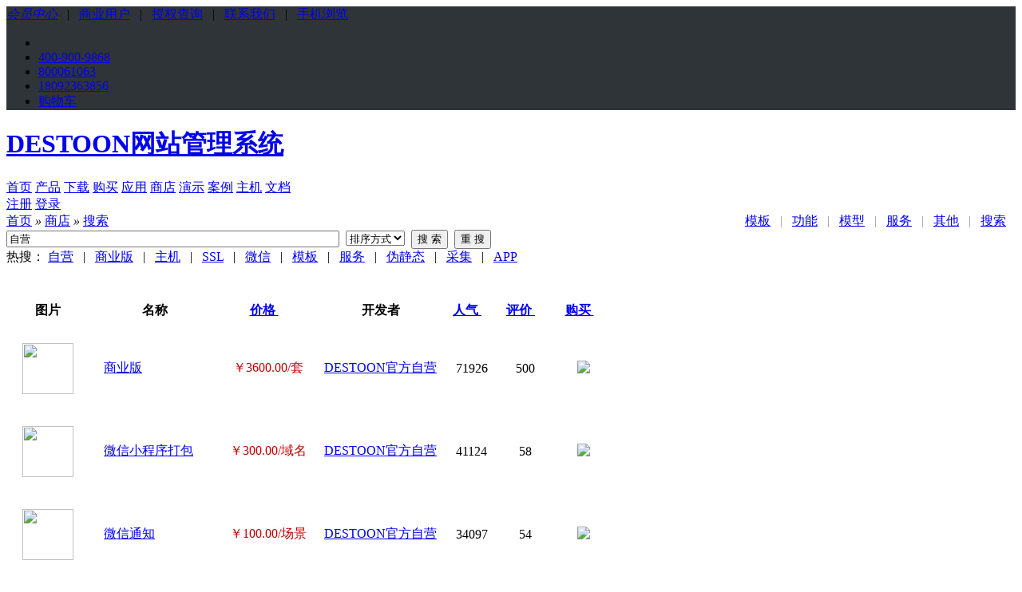

--- FILE ---
content_type: text/html;charset=UTF-8
request_url: https://www.destoon.com/store/search-htm-kw-%E8%87%AA%E8%90%A5.html
body_size: 5503
content:
<!doctype html>
<html lang="zh-CN">
<head>
<meta charset="UTF-8"/>
<title>自营 - 应用商店搜索 - DESTOON网站管理系统</title>
<link rel="stylesheet" type="text/css" href="https://www.destoon.com/skin/v3/style.css?v=R0216242"/>
<link rel="stylesheet" type="text/css" href="https://www.destoon.com/skin/v3/store.css?v=R0216242"/>
<link rel="shortcut icon" href="https://www.destoon.com/favicon.ico"/>
<link rel="bookmark" href="https://www.destoon.com/favicon.ico"/>
<link rel="dns-prefetch" href="//static.destoon.com"/>
<script type="text/javascript" src="https://www.destoon.com/file/script/config.js?v=R0216242"></script>
<script type="text/javascript" src="https://www.destoon.com/file/script/jquery.js?v=R0216242"></script>
<script type="text/javascript" src="https://www.destoon.com/file/script/common.js?v=R0216242"></script>
<script type="text/javascript" src="https://www.destoon.com/file/script/fix.js?v=R0216242"></script>
</head>
<body>
<div id="destoon_qrcode" style="display:none;"></div>
<div class="top">
<div class="m" style="background:#2F3438;">
<div class="quick">
<i><a href="https://www.destoon.com/member/" rel="nofollow">会员中心</a></i> &nbsp; | &nbsp; 
<a href="https://www.destoon.com/member/biz.php" rel="nofollow">商业用户</a> &nbsp; | &nbsp; 
<a href="https://www.destoon.com/buy/authorization.php">授权查询</a> &nbsp; | &nbsp; 
<a href="https://www.destoon.com/company/contact.html">联系我们</a> &nbsp; | &nbsp; 
<a href="javascript:;" onclick="Dqrcode();">手机浏览</a>
</div>
<div class="contact">
<ul>
<li class="lang" title="Language"><a href="https://www.destoon.com/language.php"><i></i></a><span id="translate"></span></li><li class="tel" title="电话咨询"><a href="javascript:" id="top-tel" rel="nofollow">400-900-9868</a></li>
<li class="qq" title="企业QQ交谈"><a href="https://url.cn/5HeugtO4?_type=wpa&qidian=true" target="_blank" rel="nofollow">800061063</a></li>
<li class="wx" title="微信咨询"><a href="javascript:" id="top-wx" rel="nofollow">18092363856</a></li>
<li class="ct" title="购物车"><a href="https://www.destoon.com/member/cart.php" id="top-ct" rel="nofollow">购物车</a></li>
</ul>
</div>
</div>
</div>
<div class="head">
<div class="m">
<div class="logo">
<h1><a href="https://www.destoon.com/" title="DESTOON网站管理系统">DESTOON网站管理系统</a></h1>
</div>
<div class="menu">
<a class="n" href="https://www.destoon.com/" id="menu_0">首页</a>
<a class="n" href="https://www.destoon.com/product/" id="menu_1">产品</a>
<a class="n" href="https://www.destoon.com/download/" id="menu_2">下载</a>
<a class="n" href="https://www.destoon.com/buy/" id="menu_3">购买</a>
<a class="n" href="https://www.destoon.com/app/" id="menu_9">应用</a>
<a class="n" href="https://www.destoon.com/store/" id="menu_10">商店</a>
<a class="n" href="https://www.destoon.com/demo/" id="menu_4">演示</a>
<a class="n" href="https://www.destoon.com/case/" id="menu_5">案例</a>
<a class="n" href="https://www.destoon.com/host/" id="menu_6">主机</a>
<a class="n" href="https://www.destoon.com/doc/" id="menu_7">文档</a>
</div>
<div class="user">
<a class="u1" id="u1" href="https://www.destoon.com/member/register.php" rel="nofollow">注册</a>
<a class="u2" id="u2" href="https://www.destoon.com/member/login.php" rel="nofollow">登录</a>
</div>
</div>
</div>
<div class="head-fix"></div>
<div id="box-tips"></div><div class="pos">
<div>
<span style="float:right;display:inline-block;width:345px;text-align:right;color:#999999;">
<a href="https://www.destoon.com/store/template/">模板</a> &nbsp;&nbsp;|&nbsp;&nbsp;
<a href="https://www.destoon.com/store/function/">功能</a> &nbsp;&nbsp;|&nbsp;&nbsp;
<a href="https://www.destoon.com/store/module/">模型</a> &nbsp;&nbsp;|&nbsp;&nbsp;
<a href="https://www.destoon.com/store/service/">服务</a> &nbsp;&nbsp;|&nbsp;&nbsp;
<a href="https://www.destoon.com/store/other/">其他</a> &nbsp;&nbsp;|&nbsp;&nbsp;
<a href="https://www.destoon.com/store/search.php" class="b">搜索</a> &nbsp;&nbsp;
</span>
<a href="https://www.destoon.com/">首页</a> <em>&raquo;</em> <a href="https://www.destoon.com/store/">商店</a> <em>&raquo;</em> <a href="https://www.destoon.com/store/search.php">搜索</a>
</div>
</div>
<div class="m">
<form action="https://www.destoon.com/store/search.php" id="search">
<div class="store-kw">
<div>
<input type="text" size="50" name="kw" value="自营" placeholder="关键词"/>&nbsp;
<select name="order" ><option value="0" selected=selected>排序方式</option><option value="1">价格降序</option><option value="2">价格升序</option><option value="3">销量降序</option><option value="4">销量升序</option><option value="5">评论降序</option><option value="6">评论升序</option><option value="7">点击降序</option><option value="8">点击升序</option></select>&nbsp;
<input type="submit" value="搜 索" class="btn-blue"/>&nbsp;
<input type="button" value="重 搜" class="btn" onclick="Go('https://www.destoon.com/store/search.php');"/>
</div>
<div>
<span>
热搜：
<a href="https://www.destoon.com/store/search-htm-kw-%E8%87%AA%E8%90%A5.html" class="b">自营</a> &nbsp; | &nbsp; 
<a href="https://www.destoon.com/store/search-htm-kw-%E5%95%86%E4%B8%9A%E7%89%88.html" class="b">商业版</a> &nbsp; | &nbsp; 
<a href="https://www.destoon.com/store/search-htm-kw-%E4%B8%BB%E6%9C%BA.html" class="b">主机</a> &nbsp; | &nbsp; 
<a href="https://www.destoon.com/store/search-htm-kw-SSL.html" class="b">SSL</a> &nbsp; | &nbsp; 
<a href="https://www.destoon.com/store/search-htm-kw-%E5%BE%AE%E4%BF%A1.html" class="b">微信</a> &nbsp; | &nbsp; 
<a href="https://www.destoon.com/store/search-htm-kw-%E6%A8%A1%E6%9D%BF.html" class="b">模板</a> &nbsp; | &nbsp; 
<a href="https://www.destoon.com/store/search-htm-kw-%E6%9C%8D%E5%8A%A1-vip-1.html" class="b">服务</a> &nbsp; | &nbsp; 
<a href="https://www.destoon.com/store/search-htm-kw-%E4%BC%AA%E9%9D%99%E6%80%81-vip-1.html" class="b">伪静态</a> &nbsp; | &nbsp; 
<a href="https://www.destoon.com/store/search-htm-kw-%E9%87%87%E9%9B%86.html" class="b">采集</a> &nbsp; | &nbsp; 
<a href="https://www.destoon.com/store/search-htm-kw-APP-vip-1.html" class="b">APP</a>
</span>
</div>
</div>
</form>
</div>
<div class="b16">&nbsp;</div>
<div class="b16">&nbsp;</div>
<div class="m">
<div class="store-tb">
<table cellpadding="10" cellspacing="0">
<tr>
<th width="84">图片</th>
<th>名称</th>
<th><a href="javascript:;" onclick="Dq('order','2');">价格 <img src="https://www.destoon.com/file/image/ico-ord.png" width="11" height="11"/></a></th>
<th>开发者</th>
<th><a href="javascript:;" onclick="Dq('order','7');">人气 <img src="https://www.destoon.com/file/image/ico-ord.png" width="11" height="11"/></a></th>
<th><a href="javascript:;" onclick="Dq('order','5');">评价 <img src="https://www.destoon.com/file/image/ico-ord.png" width="11" height="11"/></a></th>
<th width="60"><a href="javascript:;" onclick="Dq('order','3');">购买 <img src="https://www.destoon.com/file/image/ico-ord.png" width="11" height="11"/></a></th>
</tr>
<tr align="center">
<td><a href="https://www.destoon.com/store/other/1.html" target="_blank"><img src="https://static.destoon.com/home/201903/13/10-36-43-41.png" width="64" height="64" style="margin:10px 0;border-radius:10px;"/></a></td>
<td align="left">&nbsp;&nbsp;<a href="https://www.destoon.com/store/other/1.html" target="_blank" class="px14">商业版</a></td>
<td><span style="color:#C40000;">￥<span>3600.00</span>/套</span></td>
<td><a href="https://www.destoon.com/store/home-1.html" target="_blank">DESTOON官方自营</a></td>
<td>71926</td>
<td>500</td>
<td><a href="https://www.destoon.com/member/cart.php?itemid=1" target="_blank" rel="nofollow"><img src="https://www.destoon.com/skin/v3/image/cart_add.png"/></a></td>
</tr>
<tr align="center">
<td><a href="https://www.destoon.com/store/service/17.html" target="_blank"><img src="https://static.destoon.com/home/201710/20/12-03-27-15.png" width="64" height="64" style="margin:10px 0;border-radius:10px;"/></a></td>
<td align="left">&nbsp;&nbsp;<a href="https://www.destoon.com/store/service/17.html" target="_blank" class="px14">微信小程序打包</a></td>
<td><span style="color:#C40000;">￥<span>300.00</span>/域名</span></td>
<td><a href="https://www.destoon.com/store/home-1.html" target="_blank">DESTOON官方自营</a></td>
<td>41124</td>
<td>58</td>
<td><a href="https://www.destoon.com/member/cart.php?itemid=17" target="_blank" rel="nofollow"><img src="https://www.destoon.com/skin/v3/image/cart_add.png"/></a></td>
</tr>
<tr align="center">
<td><a href="https://www.destoon.com/store/function/5.html" target="_blank"><img src="https://static.destoon.com/home/201705/12/11-05-33-60.png" width="64" height="64" style="margin:10px 0;border-radius:10px;"/></a></td>
<td align="left">&nbsp;&nbsp;<a href="https://www.destoon.com/store/function/5.html" target="_blank" class="px14">微信通知</a></td>
<td><span style="color:#C40000;">￥<span>100.00</span>/场景</span></td>
<td><a href="https://www.destoon.com/store/home-1.html" target="_blank">DESTOON官方自营</a></td>
<td>34097</td>
<td>54</td>
<td><a href="https://www.destoon.com/member/cart.php?itemid=5" target="_blank" rel="nofollow"><img src="https://www.destoon.com/skin/v3/image/cart_add.png"/></a></td>
</tr>
<tr align="center">
<td><a href="https://www.destoon.com/store/other/35.html" target="_blank"><img src="https://static.destoon.com/home/201710/18/14-54-58-78.png" width="64" height="64" style="margin:10px 0;border-radius:10px;"/></a></td>
<td align="left">&nbsp;&nbsp;<a href="https://www.destoon.com/store/other/35.html" target="_blank" class="px14">专业级DV SSL证书</a></td>
<td><span style="color:#C40000;">￥<span>99.00</span>/年</span></td>
<td><a href="https://www.destoon.com/store/home-1.html" target="_blank">DESTOON官方自营</a></td>
<td>2830</td>
<td>54</td>
<td><a href="https://www.destoon.com/member/cart.php?itemid=35" target="_blank" rel="nofollow"><img src="https://www.destoon.com/skin/v3/image/cart_add.png"/></a></td>
</tr>
<tr align="center">
<td><a href="https://www.destoon.com/store/function/13.html" target="_blank"><img src="https://static.destoon.com/home/201705/17/15-50-08-97.png" width="64" height="64" style="margin:10px 0;border-radius:10px;"/></a></td>
<td align="left">&nbsp;&nbsp;<a href="https://www.destoon.com/store/function/13.html" target="_blank" class="px14">对象存储</a></td>
<td><span style="color:#C40000;">￥<span>300.00</span>/次</span></td>
<td><a href="https://www.destoon.com/store/home-1.html" target="_blank">DESTOON官方自营</a></td>
<td>28127</td>
<td>52</td>
<td><a href="https://www.destoon.com/member/cart.php?itemid=13" target="_blank" rel="nofollow"><img src="https://www.destoon.com/skin/v3/image/cart_add.png"/></a></td>
</tr>
<tr align="center">
<td><a href="https://www.destoon.com/store/other/31.html" target="_blank"><img src="https://static.destoon.com/home/201903/12/09-08-45-71.png" width="64" height="64" style="margin:10px 0;border-radius:10px;"/></a></td>
<td align="left">&nbsp;&nbsp;<a href="https://www.destoon.com/store/other/31.html" target="_blank" class="px14">快云VPS</a></td>
<td><span style="color:#C40000;">￥<span>1200.00</span>/年</span></td>
<td><a href="https://www.destoon.com/store/home-1.html" target="_blank">DESTOON官方自营</a></td>
<td>33743</td>
<td>46</td>
<td><a href="https://www.destoon.com/member/cart.php?itemid=31" target="_blank" rel="nofollow"><img src="https://www.destoon.com/skin/v3/image/cart_add.png"/></a></td>
</tr>
<tr align="center">
<td><a href="https://www.destoon.com/store/service/21.html" target="_blank"><img src="https://static.destoon.com/home/201903/13/10-36-43-41.png" width="64" height="64" style="margin:10px 0;border-radius:10px;"/></a></td>
<td align="left">&nbsp;&nbsp;<a href="https://www.destoon.com/store/service/21.html" target="_blank" class="px14">授权版续费</a></td>
<td><span style="color:#C40000;">￥<span>2400.00</span>/年</span></td>
<td><a href="https://www.destoon.com/store/home-1.html" target="_blank">DESTOON官方自营</a></td>
<td>16069</td>
<td>36</td>
<td><a href="https://www.destoon.com/member/cart.php?itemid=21" target="_blank" rel="nofollow"><img src="https://www.destoon.com/skin/v3/image/cart_add.png"/></a></td>
</tr>
<tr align="center">
<td><a href="https://www.destoon.com/store/function/20.html" target="_blank"><img src="https://static.destoon.com/home/201808/27/16-57-43-79.png" width="64" height="64" style="margin:10px 0;border-radius:10px;"/></a></td>
<td align="left">&nbsp;&nbsp;<a href="https://www.destoon.com/store/function/20.html" target="_blank" class="px14">公众号扫码登录</a></td>
<td><span style="color:#C40000;">￥<span>300.00</span>/域名</span></td>
<td><a href="https://www.destoon.com/store/home-1.html" target="_blank">DESTOON官方自营</a></td>
<td>16558</td>
<td>29</td>
<td><a href="https://www.destoon.com/member/cart.php?itemid=20" target="_blank" rel="nofollow"><img src="https://www.destoon.com/skin/v3/image/cart_add.png"/></a></td>
</tr>
<tr align="center">
<td><a href="https://www.destoon.com/store/function/19.html" target="_blank"><img src="https://static.destoon.com/home/201805/31/16-21-12-18.png" width="64" height="64" style="margin:10px 0;border-radius:10px;"/></a></td>
<td align="left">&nbsp;&nbsp;<a href="https://www.destoon.com/store/function/19.html" target="_blank" class="px14">微信分享</a></td>
<td><span style="color:#C40000;">￥<span>300.00</span>/域名</span></td>
<td><a href="https://www.destoon.com/store/home-1.html" target="_blank">DESTOON官方自营</a></td>
<td>19212</td>
<td>25</td>
<td><a href="https://www.destoon.com/member/cart.php?itemid=19" target="_blank" rel="nofollow"><img src="https://www.destoon.com/skin/v3/image/cart_add.png"/></a></td>
</tr>
<tr align="center">
<td><a href="https://www.destoon.com/store/service/54.html" target="_blank"><img src="https://static.destoon.com/home/201903/23/19-43-30-87.png" width="64" height="64" style="margin:10px 0;border-radius:10px;"/></a></td>
<td align="left">&nbsp;&nbsp;<a href="https://www.destoon.com/store/service/54.html" target="_blank" class="px14">疑难故障排查解决</a></td>
<td><span style="color:#C40000;">￥<span>1000.00</span>/次</span></td>
<td><a href="https://www.destoon.com/store/home-1.html" target="_blank">DESTOON官方自营</a></td>
<td>2261</td>
<td>21</td>
<td><a href="https://www.destoon.com/member/cart.php?itemid=54" target="_blank" rel="nofollow"><img src="https://www.destoon.com/skin/v3/image/cart_add.png"/></a></td>
</tr>
<tr align="center">
<td><a href="https://www.destoon.com/store/function/14.html" target="_blank"><img src="https://static.destoon.com/home/201710/18/13-54-58-78.png" width="64" height="64" style="margin:10px 0;border-radius:10px;"/></a></td>
<td align="left">&nbsp;&nbsp;<a href="https://www.destoon.com/store/function/14.html" target="_blank" class="px14">微信H5支付</a></td>
<td><span style="color:#C40000;">￥<span>300.00</span>/域名</span></td>
<td><a href="https://www.destoon.com/store/home-1.html" target="_blank">DESTOON官方自营</a></td>
<td>32824</td>
<td>17</td>
<td><a href="https://www.destoon.com/member/cart.php?itemid=14" target="_blank" rel="nofollow"><img src="https://www.destoon.com/skin/v3/image/cart_add.png"/></a></td>
</tr>
<tr align="center">
<td><a href="https://www.destoon.com/store/service/22.html" target="_blank"><img src="https://static.destoon.com/home/201903/13/10-36-43-41.png" width="64" height="64" style="margin:10px 0;border-radius:10px;"/></a></td>
<td align="left">&nbsp;&nbsp;<a href="https://www.destoon.com/store/service/22.html" target="_blank" class="px14">普及版续费</a></td>
<td><span style="color:#C40000;">￥<span>4800.00</span>/年</span></td>
<td><a href="https://www.destoon.com/store/home-1.html" target="_blank">DESTOON官方自营</a></td>
<td>12705</td>
<td>14</td>
<td><a href="https://www.destoon.com/member/cart.php?itemid=22" target="_blank" rel="nofollow"><img src="https://www.destoon.com/skin/v3/image/cart_add.png"/></a></td>
</tr>
<tr align="center">
<td><a href="https://www.destoon.com/store/service/15.html" target="_blank"><img src="https://static.destoon.com/home/201710/18/14-54-58-78.png" width="64" height="64" style="margin:10px 0;border-radius:10px;"/></a></td>
<td align="left">&nbsp;&nbsp;<a href="https://www.destoon.com/store/service/15.html" target="_blank" class="px14">HTTPS支持</a></td>
<td><span style="color:#C40000;">￥<span>300.00</span>/域名</span></td>
<td><a href="https://www.destoon.com/store/home-1.html" target="_blank">DESTOON官方自营</a></td>
<td>20704</td>
<td>14</td>
<td><a href="https://www.destoon.com/member/cart.php?itemid=15" target="_blank" rel="nofollow"><img src="https://www.destoon.com/skin/v3/image/cart_add.png"/></a></td>
</tr>
<tr align="center">
<td><a href="https://www.destoon.com/store/function/61.html" target="_blank"><img src="https://static.destoon.com/home/201904/11/16-19-16-48.png" width="64" height="64" style="margin:10px 0;border-radius:10px;"/></a></td>
<td align="left">&nbsp;&nbsp;<a href="https://www.destoon.com/store/function/61.html" target="_blank" class="px14">短信通知</a></td>
<td><span style="color:#C40000;">￥<span>100.00</span>/场景</span></td>
<td><a href="https://www.destoon.com/store/home-1.html" target="_blank">DESTOON官方自营</a></td>
<td>5452</td>
<td>13</td>
<td><a href="https://www.destoon.com/member/cart.php?itemid=61" target="_blank" rel="nofollow"><img src="https://www.destoon.com/skin/v3/image/cart_add.png"/></a></td>
</tr>
<tr align="center">
<td><a href="https://www.destoon.com/store/service/16.html" target="_blank"><img src="https://static.destoon.com/home/201710/20/12-01-43-29.png" width="64" height="64" style="margin:10px 0;border-radius:10px;"/></a></td>
<td align="left">&nbsp;&nbsp;<a href="https://www.destoon.com/store/service/16.html" target="_blank" class="px14">APP打包</a></td>
<td><span style="color:#C40000;">￥<span>300.00</span>/个</span></td>
<td><a href="https://www.destoon.com/store/home-1.html" target="_blank">DESTOON官方自营</a></td>
<td>31982</td>
<td>12</td>
<td><a href="https://www.destoon.com/member/cart.php?itemid=16" target="_blank" rel="nofollow"><img src="https://www.destoon.com/skin/v3/image/cart_add.png"/></a></td>
</tr>
<tr align="center">
<td><a href="https://www.destoon.com/store/other/2.html" target="_blank"><img src="https://static.destoon.com/home/201904/08/08-43-15-47.png" width="64" height="64" style="margin:10px 0;border-radius:10px;"/></a></td>
<td align="left">&nbsp;&nbsp;<a href="https://www.destoon.com/store/other/2.html" target="_blank" class="px14">补差价专用</a></td>
<td><span style="color:#C40000;">￥<span>100.00</span>/个</span></td>
<td><a href="https://www.destoon.com/store/home-1.html" target="_blank">DESTOON官方自营</a></td>
<td>30261</td>
<td>11</td>
<td><a href="https://www.destoon.com/member/cart.php?itemid=2" target="_blank" rel="nofollow"><img src="https://www.destoon.com/skin/v3/image/cart_add.png"/></a></td>
</tr>
<tr align="center">
<td><a href="https://www.destoon.com/store/service/66.html" target="_blank"><img src="https://static.destoon.com/home/201904/15/09-07-07-41.png" width="64" height="64" style="margin:10px 0;border-radius:10px;"/></a></td>
<td align="left">&nbsp;&nbsp;<a href="https://www.destoon.com/store/service/66.html" target="_blank" class="px14">二级域名绑定</a></td>
<td><span style="color:#C40000;">￥<span>200.00</span>/域名</span></td>
<td><a href="https://www.destoon.com/store/home-1.html" target="_blank">DESTOON官方自营</a></td>
<td>5487</td>
<td>8</td>
<td><a href="https://www.destoon.com/member/cart.php?itemid=66" target="_blank" rel="nofollow"><img src="https://www.destoon.com/skin/v3/image/cart_add.png"/></a></td>
</tr>
<tr align="center">
<td><a href="https://www.destoon.com/store/other/32.html" target="_blank"><img src="https://static.destoon.com/home/201903/12/09-19-58-17.png" width="64" height="64" style="margin:10px 0;border-radius:10px;"/></a></td>
<td align="left">&nbsp;&nbsp;<a href="https://www.destoon.com/store/other/32.html" target="_blank" class="px14">快云服务器</a></td>
<td><span style="color:#C40000;">￥<span>1300.00</span>/年</span></td>
<td><a href="https://www.destoon.com/store/home-1.html" target="_blank">DESTOON官方自营</a></td>
<td>34689</td>
<td>7</td>
<td><a href="https://www.destoon.com/member/cart.php?itemid=32" target="_blank" rel="nofollow"><img src="https://www.destoon.com/skin/v3/image/cart_add.png"/></a></td>
</tr>
<tr align="center">
<td><a href="https://www.destoon.com/store/service/65.html" target="_blank"><img src="https://static.destoon.com/home/201904/15/09-03-36-55.png" width="64" height="64" style="margin:10px 0;border-radius:10px;"/></a></td>
<td align="left">&nbsp;&nbsp;<a href="https://www.destoon.com/store/service/65.html" target="_blank" class="px14">伪静态配置</a></td>
<td><span style="color:#C40000;">￥<span>200.00</span>/域名</span></td>
<td><a href="https://www.destoon.com/store/home-1.html" target="_blank">DESTOON官方自营</a></td>
<td>12115</td>
<td>7</td>
<td><a href="https://www.destoon.com/member/cart.php?itemid=65" target="_blank" rel="nofollow"><img src="https://www.destoon.com/skin/v3/image/cart_add.png"/></a></td>
</tr>
<tr align="center">
<td><a href="https://www.destoon.com/store/service/53.html" target="_blank"><img src="https://static.destoon.com/home/201903/20/16-07-45-51.png" width="64" height="64" style="margin:10px 0;border-radius:10px;"/></a></td>
<td align="left">&nbsp;&nbsp;<a href="https://www.destoon.com/store/service/53.html" target="_blank" class="px14">网站升级</a></td>
<td><span style="color:#C40000;">￥<span>1000.00</span>/次</span></td>
<td><a href="https://www.destoon.com/store/home-1.html" target="_blank">DESTOON官方自营</a></td>
<td>3508</td>
<td>7</td>
<td><a href="https://www.destoon.com/member/cart.php?itemid=53" target="_blank" rel="nofollow"><img src="https://www.destoon.com/skin/v3/image/cart_add.png"/></a></td>
</tr>
<tr align="center">
<td><a href="https://www.destoon.com/store/service/50.html" target="_blank"><img src="https://static.destoon.com/home/201903/20/11-07-48-17.png" width="64" height="64" style="margin:10px 0;border-radius:10px;"/></a></td>
<td align="left">&nbsp;&nbsp;<a href="https://www.destoon.com/store/service/50.html" target="_blank" class="px14">木马后门排查清理</a></td>
<td><span style="color:#C40000;">￥<span>1000.00</span>/次</span></td>
<td><a href="https://www.destoon.com/store/home-1.html" target="_blank">DESTOON官方自营</a></td>
<td>3023</td>
<td>7</td>
<td><a href="https://www.destoon.com/member/cart.php?itemid=50" target="_blank" rel="nofollow"><img src="https://www.destoon.com/skin/v3/image/cart_add.png"/></a></td>
</tr>
<tr align="center">
<td><a href="https://www.destoon.com/store/other/36.html" target="_blank"><img src="https://static.destoon.com/home/201710/18/14-54-58-78.png" width="64" height="64" style="margin:10px 0;border-radius:10px;"/></a></td>
<td align="left">&nbsp;&nbsp;<a href="https://www.destoon.com/store/other/36.html" target="_blank" class="px14">企业级OV SSL证书</a></td>
<td><span style="color:#C40000;">￥<span>899.00</span>/年</span></td>
<td><a href="https://www.destoon.com/store/home-1.html" target="_blank">DESTOON官方自营</a></td>
<td>1453</td>
<td>5</td>
<td><a href="https://www.destoon.com/member/cart.php?itemid=36" target="_blank" rel="nofollow"><img src="https://www.destoon.com/skin/v3/image/cart_add.png"/></a></td>
</tr>
<tr align="center">
<td><a href="https://www.destoon.com/store/function/6.html" target="_blank"><img src="https://static.destoon.com/home/201705/12/11-09-08-29.png" width="64" height="64" style="margin:10px 0;border-radius:10px;"/></a></td>
<td align="left">&nbsp;&nbsp;<a href="https://www.destoon.com/store/function/6.html" target="_blank" class="px14">极验证码</a></td>
<td><span style="color:#C40000;">￥<span>100.00</span>/域名</span></td>
<td><a href="https://www.destoon.com/store/home-1.html" target="_blank">DESTOON官方自营</a></td>
<td>24128</td>
<td>5</td>
<td><a href="https://www.destoon.com/member/cart.php?itemid=6" target="_blank" rel="nofollow"><img src="https://www.destoon.com/skin/v3/image/cart_add.png"/></a></td>
</tr>
<tr align="center">
<td><a href="https://www.destoon.com/store/function/62.html" target="_blank"><img src="https://static.destoon.com/home/201904/11/16-19-35-54.png" width="64" height="64" style="margin:10px 0;border-radius:10px;"/></a></td>
<td align="left">&nbsp;&nbsp;<a href="https://www.destoon.com/store/function/62.html" target="_blank" class="px14">邮件通知</a></td>
<td><span style="color:#C40000;">￥<span>100.00</span>/场景</span></td>
<td><a href="https://www.destoon.com/store/home-1.html" target="_blank">DESTOON官方自营</a></td>
<td>5824</td>
<td>4</td>
<td><a href="https://www.destoon.com/member/cart.php?itemid=62" target="_blank" rel="nofollow"><img src="https://www.destoon.com/skin/v3/image/cart_add.png"/></a></td>
</tr>
<tr align="center">
<td><a href="https://www.destoon.com/store/service/51.html" target="_blank"><img src="https://static.destoon.com/home/201903/20/15-31-36-75.png" width="64" height="64" style="margin:10px 0;border-radius:10px;"/></a></td>
<td align="left">&nbsp;&nbsp;<a href="https://www.destoon.com/store/service/51.html" target="_blank" class="px14">运行环境配置</a></td>
<td><span style="color:#C40000;">￥<span>1000.00</span>/次</span></td>
<td><a href="https://www.destoon.com/store/home-1.html" target="_blank">DESTOON官方自营</a></td>
<td>3798</td>
<td>3</td>
<td><a href="https://www.destoon.com/member/cart.php?itemid=51" target="_blank" rel="nofollow"><img src="https://www.destoon.com/skin/v3/image/cart_add.png"/></a></td>
</tr>
<tr align="center">
<td><a href="https://www.destoon.com/store/function/26.html" target="_blank"><img src="https://static.destoon.com/home/201910/31/12-02-41-15.png" width="64" height="64" style="margin:10px 0;border-radius:10px;"/></a></td>
<td align="left">&nbsp;&nbsp;<a href="https://www.destoon.com/store/function/26.html" target="_blank" class="px14">社交平台登录</a></td>
<td><span style="color:#C40000;">￥<span>300.00</span>/平台</span></td>
<td><a href="https://www.destoon.com/store/home-1.html" target="_blank">DESTOON官方自营</a></td>
<td>4466</td>
<td>2</td>
<td><a href="https://www.destoon.com/member/cart.php?itemid=26" target="_blank" rel="nofollow"><img src="https://www.destoon.com/skin/v3/image/cart_add.png"/></a></td>
</tr>
<tr align="center">
<td><a href="https://www.destoon.com/store/function/11.html" target="_blank"><img src="https://static.destoon.com/home/201705/12/15-15-31-24.png" width="64" height="64" style="margin:10px 0;border-radius:10px;"/></a></td>
<td align="left">&nbsp;&nbsp;<a href="https://www.destoon.com/store/function/11.html" target="_blank" class="px14">数据导入</a></td>
<td><span style="color:#C40000;">￥<span>500.00</span>/频道</span></td>
<td><a href="https://www.destoon.com/store/home-1.html" target="_blank">DESTOON官方自营</a></td>
<td>22528</td>
<td>1</td>
<td><a href="https://www.destoon.com/member/cart.php?itemid=11" target="_blank" rel="nofollow"><img src="https://www.destoon.com/skin/v3/image/cart_add.png"/></a></td>
</tr>
<tr align="center">
<td><a href="https://www.destoon.com/store/service/55.html" target="_blank"><img src="https://static.destoon.com/home/201904/17/14-42-25-87.png" width="64" height="64" style="margin:10px 0;border-radius:10px;"/></a></td>
<td align="left">&nbsp;&nbsp;<a href="https://www.destoon.com/store/service/55.html" target="_blank" class="px14">备份恢复</a></td>
<td><span style="color:#C40000;">￥<span>1000.00</span>/次</span></td>
<td><a href="https://www.destoon.com/store/home-1.html" target="_blank">DESTOON官方自营</a></td>
<td>14581</td>
<td>1</td>
<td><a href="https://www.destoon.com/member/cart.php?itemid=55" target="_blank" rel="nofollow"><img src="https://www.destoon.com/skin/v3/image/cart_add.png"/></a></td>
</tr>
<tr align="center">
<td><a href="https://www.destoon.com/store/service/52.html" target="_blank"><img src="https://static.destoon.com/home/201903/20/15-55-23-50.png" width="64" height="64" style="margin:10px 0;border-radius:10px;"/></a></td>
<td align="left">&nbsp;&nbsp;<a href="https://www.destoon.com/store/service/52.html" target="_blank" class="px14">网站搬家</a></td>
<td><span style="color:#C40000;">￥<span>1000.00</span>/10G</span></td>
<td><a href="https://www.destoon.com/store/home-1.html" target="_blank">DESTOON官方自营</a></td>
<td>5460</td>
<td>1</td>
<td><a href="https://www.destoon.com/member/cart.php?itemid=52" target="_blank" rel="nofollow"><img src="https://www.destoon.com/skin/v3/image/cart_add.png"/></a></td>
</tr>
<tr align="center">
<td><a href="https://www.destoon.com/store/service/49.html" target="_blank"><img src="https://static.destoon.com/home/201907/05/14-44-42-35.png" width="64" height="64" style="margin:10px 0;border-radius:10px;"/></a></td>
<td align="left">&nbsp;&nbsp;<a href="https://www.destoon.com/store/service/49.html" target="_blank" class="px14">支付宝小程序打包</a></td>
<td><span style="color:#C40000;">￥<span>300.00</span>/域名</span></td>
<td><a href="https://www.destoon.com/store/home-1.html" target="_blank">DESTOON官方自营</a></td>
<td>4447</td>
<td>0</td>
<td><a href="https://www.destoon.com/member/cart.php?itemid=49" target="_blank" rel="nofollow"><img src="https://www.destoon.com/skin/v3/image/cart_add.png"/></a></td>
</tr>
</table>
</div>
<div class="pages">共39条 <input type="hidden" id="destoon_previous" value="/store/search-htm-kw-%E8%87%AA%E8%90%A5-page-2.html"/><a href="/store/search-htm-kw-%E8%87%AA%E8%90%A5-page-2.html" title="上一页(支持左方向键)">&nbsp;&#171;&nbsp;</a> <strong>&nbsp;1&nbsp;</strong>  <a href="/store/search-htm-kw-%E8%87%AA%E8%90%A5-page-2.html">&nbsp;2&nbsp;</a>  <a href="/store/search-htm-kw-%E8%87%AA%E8%90%A5-page-2.html" title="下一页(支持右方向键)">&nbsp;&#187;&nbsp;</a> <input type="hidden" id="destoon_next" value="/store/search-htm-kw-%E8%87%AA%E8%90%A5-page-2.html"/><input type="text" class="pages_inp" id="destoon_pageno" onkeydown="if(event.keyCode==13 && this.value) {window.location='/store/search-htm-kw-%E8%87%AA%E8%90%A5-page-{destoon_page}.html'.replace(/\{destoon_page\}/, this.value);}"> <input type="button" class="pages_btn" value="GO" onclick="if(Dd('destoon_pageno').value>0)window.location='/store/search-htm-kw-%E8%87%AA%E8%90%A5-page-{destoon_page}.html'.replace(/\{destoon_page\}/, Dd('destoon_pageno').value);"/></div></div>
<script type="text/javascript">$(function(){ms(10);});</script>
<div class="b16">&nbsp;</div>
<div class="navs">
<div>
<ul>
<li><a href="https://www.destoon.com/company/contact.html"><b>联系我们</b></a></li>
<li class="tel">400-900-9868</li>
<li class="qq"><a href="https://url.cn/5HeugtO4?_type=wpa&qidian=true" target="_blank" rel="nofollow">800061063</a></li>
<li class="wx">18092363856</li>
<li class="wx">18092363857</li>
<li class="qr" style="height:136px;"><img src="https://static.destoon.com/img/qr_weixin.png" width="128" title="微信关注"/></li>
</ul>
</div>
<div>
<ul>
<li><a href="https://www.destoon.com/product/"><b>产品中心</b></a></li>
<li><a href="https://www.destoon.com/product/">产品介绍</a></li>
<li><a href="https://www.destoon.com/buy/">产品购买</a></li>
<li><a href="https://www.destoon.com/demo/">在线演示</a></li>
<li><a href="https://www.destoon.com/case/">客户案例</a></li>
<li><a href="https://www.destoon.com/host/">云服务器</a></li>
<li><a href="https://www.destoon.com/ssl/">SSL证书</a></li>
<li><a href="https://www.destoon.com/buy/authorization.php">授权查询</a></li>
</ul>
</div>
<div>
<ul>
<li><a href="https://www.destoon.com/store/"><b>应用商店</b></a></li>
<li><a href="https://www.destoon.com/member/cart.php" rel="nofollow">购物车</a></li>
<li><a href="https://www.destoon.com/member/order.php" rel="nofollow">订单中心</a></li>
<li><a href="https://www.destoon.com/store/template/">模板主题</a></li>
<li><a href="https://www.destoon.com/store/function/">功能扩展</a></li>
<li><a href="https://www.destoon.com/store/module/">模型模块</a></li>
<li><a href="https://www.destoon.com/store/service/">技术服务</a></li>
<li><a href="https://www.destoon.com/member/developer.php" rel="nofollow">应用上架</a></li>
</ul>
</div>
<div>
<ul>
<li><a href="https://www.destoon.com/download/"><b>下载中心</b></a></li>
<li><a href="https://www.destoon.com/member/biz.php?action=download" rel="nofollow">商业版本</a></li>
<li><a href="https://www.destoon.com/download/">个人版本</a></li>
<li><a href="https://www.destoon.com/download/install.html">历史版本</a></li>
<li><a href="https://www.destoon.com/download/upgrade.html">升级程序</a></li>
<li><a href="https://www.destoon.com/product/release/">系统更新</a></li>
<li><a href="https://www.destoon.com/server/">本地环境</a></li>
<li><a href="https://www.destoon.com/download/devtool.html">开发工具</a></li>
</ul>
</div>
<div>
<ul>
<li><a href="https://www.destoon.com/app/"><b>应用打包</b></a></li>
<li><a href="https://www.destoon.com/app/">手机应用</a></li>
<li><a href="https://www.destoon.com/app/desktop.html">桌面程序</a></li>
<li><a href="https://www.destoon.com/app/service.html">增值服务</a></li>
<li><a href="https://www.destoon.com/app/sso.php?action=app" rel="nofollow">应用管理</a></li>
<li><a href="https://www.destoon.com/app/sso.php?action=mod" rel="nofollow">功能模块</a></li>
<li><a href="https://www.destoon.com/app/sso.php?action=doc" rel="nofollow">应用文档</a></li>
</ul>
</div>
<div>
<ul>
<li><a href="https://www.destoon.com/doc/"><b>文档教程</b></a></li>
<li><a href="https://www.destoon.com/doc/book/">用户手册</a></li>
<li><a href="https://www.destoon.com/doc/install/">安装升级</a></li>
<li><a href="https://www.destoon.com/doc/use/">系统使用</a></li>
<li><a href="https://www.destoon.com/doc/template/">模板风格</a></li>
<li><a href="https://www.destoon.com/doc/server/">环境搭建</a></li>
<li><a href="https://www.destoon.com/doc/skill/">高级技巧</a></li>
<li><a href="https://www.destoon.com/doc/develop/">开发指南</a></li>
</ul>
</div>
</div>
<div class="foot">
<div class="m">
<span class="f_r">
<a href="https://www.destoon.com/company/">公司简介</a> &nbsp; | &nbsp; 
<a href="https://www.destoon.com/company/contact.html">联系方式</a> &nbsp; | &nbsp; 
<a href="https://www.destoon.com/company/partner.html">合作代理</a> &nbsp; | &nbsp; 
<a href="https://www.destoon.com/product/privacy.html">隐私政策</a> &nbsp; | &nbsp; 
<a href="https://www.destoon.com/product/license.html">使用协议</a> &nbsp; | &nbsp; 
<a href="javascript:;" onclick="if(window.location.href.indexOf('/feedback')==-1){window.open('https://www.destoon.com/feedback?url='+encodeURIComponent(window.location.href));}">意见反馈</a> &nbsp; &nbsp; 
</span>
<ul>
<li class="cp">©2008-2026 DESTOON 版权所有</li>
<li class="gx"><a href="https://beian.miit.gov.cn/" target="_blank">陕ICP备09016523号</a></li>
<li class="ga"><a href="http://www.beian.gov.cn/portal/registerSystemInfo?recordcode=61019002000368" target="_blank">陕公网安备61019002000368号</a></li>
</ul>
</div>
</div>
<div id="box-side"></div>
<script type="text/javascript" src="https://www.destoon.com/file/script/foot.js?v=R0216242"></script>
<script type="text/javascript" src="https://www.destoon.com/api/task.js.php?"></script>
<!--[if lte IE 6]>
<script type="text/javascript" src="https://www.destoon.com/file/script/ie6png.js?v=R0216242"></script>
<script type="text/javascript">DD_belatedPNG.fix('*');</script>
<![endif]-->
<!--<script type="text/javascript" src="https://cdn.staticfile.net/translate.js/3.16.0/translate.js"></script>-->
<script type="text/javascript" src="https://www.destoon.com/file/script/translate.min.js?v=R0216242"></script>
<script type="text/javascript">
$(function(){
if(screen.width<1280) $('#translate').hide();
translate.service.use('client.edge');
translate.language.setLocal('chinese_simplified');
translate.selectLanguageTag.languages = 'chinese_simplified,chinese_traditional,english,japanese,korean,vietnamese,french,deutsch,spanish,portuguese,italian,latin,russian,arabic';
//translate.ignore.id.push('ul-cp');
translate.ignore.class.push('gx','ga');
translate.nomenclature.append('chinese_simplified','english',`
首页=Home
我的=My
退出=Logut
`);
translate.execute();
});
</script>
</body>
</html>